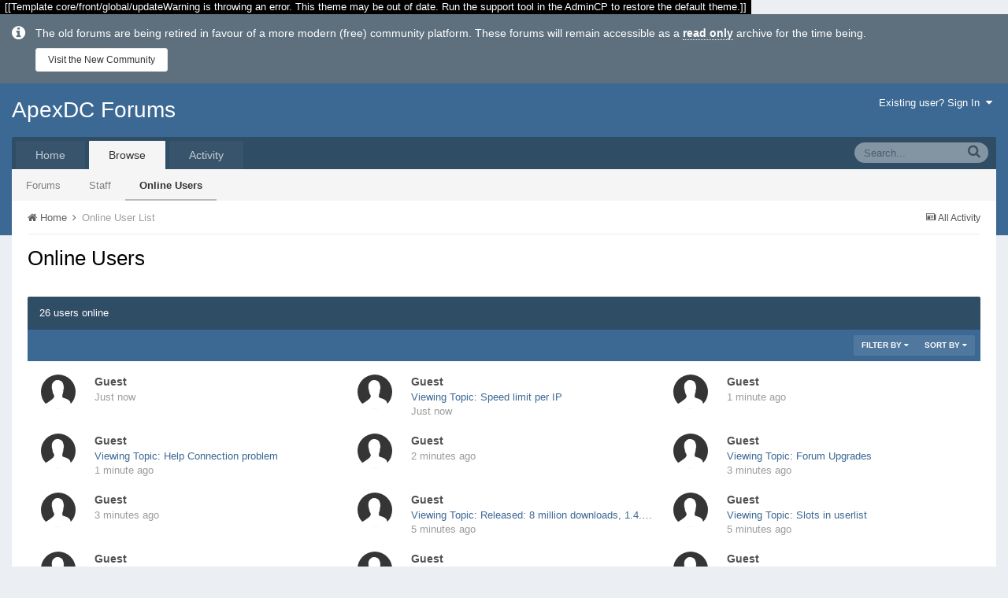

--- FILE ---
content_type: text/html;charset=UTF-8
request_url: https://forums.apexdc.net/online/
body_size: 6887
content:
<!DOCTYPE html>
<html lang="en-US" dir="ltr">
	<head>
        
<!-- Google Analytics -->
<script async src="https://www.googletagmanager.com/gtag/js?id=UA-132357482-3"></script>
<script>
  window.dataLayer = window.dataLayer || [];
  function gtag(){dataLayer.push(arguments);}
  gtag('js', new Date());

  gtag('config', 'UA-132357482-3');
</script>

		<title>Online Users - ApexDC Forums</title>
		<!--[if lt IE 9]>
			<link rel="stylesheet" type="text/css" href="https://forums.apexdc.net/uploads/css_built_1/5e61784858ad3c11f00b5706d12afe52_ie8.css.57dbe34968bee36c9b10b36f6eff545e.css">
		    <script src="//forums.apexdc.net/applications/core/interface/html5shiv/html5shiv.js"></script>
		<![endif]-->
		
<meta charset="utf-8">

	<meta name="viewport" content="width=device-width, initial-scale=1">



	
		
			<meta property="og:site_name" content="ApexDC Forums">
		
	

	
		
			<meta property="og:locale" content="en_US">
		
	

<meta name="theme-color" content="#3c6994">



		

	<link rel='stylesheet' href='https://forums.apexdc.net/uploads/css_built_1/341e4a57816af3ba440d891ca87450ff_framework.css.d2d919dab804413f78e1582f780e1959.css?v=711037291e' media='all'>

	<link rel='stylesheet' href='https://forums.apexdc.net/uploads/css_built_1/05e81b71abe4f22d6eb8d1a929494829_responsive.css.3ff096ca2c7b9a32bbcf2b06c34d20c2.css?v=711037291e' media='all'>

	<link rel='stylesheet' href='https://forums.apexdc.net/uploads/css_built_1/90eb5adf50a8c640f633d47fd7eb1778_core.css.7d29f3cc756c4d131eeb14c3cbc04254.css?v=711037291e' media='all'>

	<link rel='stylesheet' href='https://forums.apexdc.net/uploads/css_built_1/5a0da001ccc2200dc5625c3f3934497d_core_responsive.css.c7fb8224a53e2e49c7ebb28f2a9dc5d2.css?v=711037291e' media='all'>




<link rel='stylesheet' href='https://forums.apexdc.net/uploads/css_built_1/258adbb6e4f3e83cd3b355f84e3fa002_custom.css.811318e06bafc08cf5a433bd4694b5a7.css?v=711037291e' media='all'>



		
		

        
<!-- Google AdSense -->
<script async src="//pagead2.googlesyndication.com/pagead/js/adsbygoogle.js"></script>
<script>
  (adsbygoogle = window.adsbygoogle || []).push({
    google_ad_client: "ca-pub-7517885502765024",
    enable_page_level_ads: true
  });
</script>

	</head>
	<body class='ipsApp ipsApp_front ipsJS_none ipsClearfix' data-controller='core.front.core.app' data-message="" data-pageApp='core' data-pageLocation='front' data-pageModule='online' data-pageController='online' itemscope itemtype="http://schema.org/WebSite">
		<meta itemprop="url" content="https://forums.apexdc.net/">
		<a href='#elContent' class='ipsHide' title='Go to main content on this page' accesskey='m'>Jump to content</a>
		
		<div id='ipsLayout_header' class='ipsClearfix'>
			<span style='background:black;color:white;padding:6px;'>[[Template core/front/global/updateWarning is throwing an error. This theme may be out of date. Run the support tool in the AdminCP to restore the default theme.]]</span>
          	
<div id="elArchiveNotice" class="ipsMessage ipsMessage_info">
    The old forums are being retired in favour of a more modern (free) community platform.
  These forums will remain accessible as a <strong><a href="https://community.apexdc.net/discussion/5/server-updates-and-new-community-platform">read only</a></strong> archive for the time being.
    <ul class="ipsList_inline">
      <li>
        <a href="https://community.apexdc.net/" class="ipsButton ipsButton_verySmall ipsButton_veryLight">Visit the New Community</a>
      </li>
    </ul>
</div>
			


			
<ul id='elMobileNav' class='ipsList_inline ipsResponsive_hideDesktop ipsResponsive_block' data-controller='core.front.core.mobileNav'>
	
		
			<li id='elMobileBreadcrumb'>
				<a href='https://forums.apexdc.net/'>
					<span>Home</span>
				</a>
			</li>
		
	
	
	
	<li >
		<a data-action="defaultStream" class='ipsType_light'  href='https://forums.apexdc.net/discover/'><i class='icon-newspaper'></i></a>
	</li>

	
		<li class='ipsJS_show'>
			<a href='https://forums.apexdc.net/search/' data-action="mobileSearch"><i class='fa fa-search'></i></a>
		</li>
	
	<li data-ipsDrawer data-ipsDrawer-drawerElem='#elMobileDrawer'>
		<a href='#'>
			
			
			
			
			<i class='fa fa-navicon'></i>
		</a>
	</li>
</ul>
			<header>
				<div class='ipsLayout_container'>
					

<a href='https://forums.apexdc.net/' id='elSiteTitle' accesskey='1'>ApexDC Forums</a>

					

	<ul id='elUserNav' class='ipsList_inline cSignedOut ipsClearfix ipsResponsive_hidePhone ipsResponsive_block'>
		<li id='elSignInLink'>
			<a href='https://forums.apexdc.net/login/' data-ipsMenu-closeOnClick="false" data-ipsMenu id='elUserSignIn'>
				Existing user? Sign In &nbsp;<i class='fa fa-caret-down'></i>
			</a>
			
<div id='elUserSignIn_menu' class='ipsMenu ipsMenu_auto ipsHide'>
	<div data-role="loginForm">
		
		
			
				
<form accept-charset='utf-8' class="ipsPad ipsForm ipsForm_vertical" method='post' action='https://forums.apexdc.net/login/' data-ipsValidation novalidate>
	<input type="hidden" name="login__standard_submitted" value="1">
	
		<input type="hidden" name="csrfKey" value="7ec513ecf6b8fd92d99b2bf54fb51c90">
	
	<h4 class="ipsType_sectionHead">Sign In</h4>
	<br><br>
	<ul class='ipsList_reset'>
		
			
				
					<li class="ipsFieldRow ipsFieldRow_noLabel ipsFieldRow_fullWidth">
						<input type="text" required placeholder="Display Name" name='auth' id='auth'>
					</li>
				
			
				
					<li class="ipsFieldRow ipsFieldRow_noLabel ipsFieldRow_fullWidth">
						<input type="password" required placeholder="Password" name='password' id='password'>
					</li>
				
			
				
					
<li class='ipsFieldRow ipsFieldRow_checkbox ipsClearfix ' id="1a67f256cbdb182458912cf5f381f7c9">
	
		
		
<input type="hidden" name="remember_me" value="0">
<span class='ipsCustomInput'>
	<input
		type='checkbox'
		role='checkbox'
		name='remember_me_checkbox'
		value='1'
		id="check_1a67f256cbdb182458912cf5f381f7c9"
		checked aria-checked='true'
		
		
		
		
		
		
	>
	
	<span></span>
</span>


		
		<div class='ipsFieldRow_content'>
			<label class='ipsFieldRow_label' for='check_1a67f256cbdb182458912cf5f381f7c9'>Remember me </label>
			


<span class='ipsFieldRow_desc'>
	Not recommended on shared computers
</span>
			
			
		</div>
	
</li>
				
			
		
		<li class="ipsFieldRow ipsFieldRow_fullWidth">
			<br>
			<button type="submit" class="ipsButton ipsButton_primary ipsButton_small" id="elSignIn_submit">Sign In</button>
			<br>
			<p class="ipsType_right ipsType_small">
				<a href='https://forums.apexdc.net/lostpassword/' data-ipsDialog data-ipsDialog-title='Forgot your password?'>Forgot your password?</a>
			</p>
		</li>
	</ul>
</form>
			
		
		
	</div>
</div>
		</li>
		
	</ul>

				</div>
			</header>
			

	<nav class='ipsLayout_container' data-controller='core.front.core.navBar'>
		<div class='ipsNavBar_primary  ipsClearfix'>
			
				<div id='elSearch' class='ipsPos_right' data-controller='core.front.core.quickSearch' itemprop="potentialAction" itemscope itemtype="http://schema.org/SearchAction" data-default="all">
					<form accept-charset='utf-8' action='https://forums.apexdc.net/search/' method='get'>
						<meta itemprop="target" content="https://forums.apexdc.net/search/?q={q}">
						<input type="hidden" name="type" value="all" data-role="searchFilter">
						<a href='#' id='elSearchFilter' data-ipsMenu data-ipsMenu-selectable='radio' data-ipsMenu-appendTo='#elSearch' class="ipsHide">
							<span data-role='searchingIn'>
								All Content
							</span>
							<i class='fa fa-caret-down'></i>
						</a>
						<ul id='elSearchFilter_menu' class='ipsMenu ipsMenu_selectable ipsMenu_narrow ipsHide'>
							<li class='ipsMenu_item ipsMenu_itemChecked' data-ipsMenuValue='all'>
								<a href='https://forums.apexdc.net/?app=core&amp;module=search&amp;controller=search&amp;csrfKey=7ec513ecf6b8fd92d99b2bf54fb51c90' title='All Content'>All Content</a>
							</li>
							<li class='ipsMenu_sep'><hr></li>
							
							<li data-role='globalSearchMenuOptions'></li>
							<li class='ipsMenu_item ipsMenu_itemNonSelect'>
								<a href='https://forums.apexdc.net/search/' accesskey='4'><i class='fa fa-cog'></i> Advanced Search</a>
							</li>
						</ul>
						<input type='search' id='elSearchField' placeholder='Search...' name='q' itemprop="query-input">
						<button type='submit'><i class='fa fa-search'></i></button>
					</form>
				</div>
			
			<ul data-role="primaryNavBar" class='ipsResponsive_showDesktop ipsResponsive_block'>
				

	
		
		
		<li  id='elNavSecondary_13' data-role="navBarItem" data-navApp="core" data-navExt="CustomItem">
			
			
				<a href="https://www.apexdc.net/"  data-navItem-id="13" >
					Home
				</a>
			
			
		</li>
	

	
		
		
			
		
		<li class='ipsNavBar_active' data-active id='elNavSecondary_1' data-role="navBarItem" data-navApp="core" data-navExt="CustomItem">
			
			
				<a href="https://forums.apexdc.net/"  data-navItem-id="1" data-navDefault>
					Browse
				</a>
			
			
				<ul class='ipsNavBar_secondary ' data-role='secondaryNavBar'>
					

	
		
		
		<li  id='elNavSecondary_8' data-role="navBarItem" data-navApp="forums" data-navExt="Forums">
			
			
				<a href="https://forums.apexdc.net/"  data-navItem-id="8" >
					Forums
				</a>
			
			
		</li>
	

	

	
		
		
		<li  id='elNavSecondary_11' data-role="navBarItem" data-navApp="core" data-navExt="StaffDirectory">
			
			
				<a href="https://forums.apexdc.net/staff/"  data-navItem-id="11" >
					Staff
				</a>
			
			
		</li>
	

	
		
		
			
		
		<li class='ipsNavBar_active' data-active id='elNavSecondary_12' data-role="navBarItem" data-navApp="core" data-navExt="OnlineUsers">
			
			
				<a href="https://forums.apexdc.net/online/"  data-navItem-id="12" data-navDefault>
					Online Users
				</a>
			
			
		</li>
	

					<li class='ipsHide' id='elNavigationMore_1' data-role='navMore'>
						<a href='#' data-ipsMenu data-ipsMenu-appendTo='#elNavigationMore_1' id='elNavigationMore_1_dropdown'>More <i class='fa fa-caret-down'></i></a>
						<ul class='ipsHide ipsMenu ipsMenu_auto' id='elNavigationMore_1_dropdown_menu' data-role='moreDropdown'></ul>
					</li>
				</ul>
			
		</li>
	

	
		
		
		<li  id='elNavSecondary_2' data-role="navBarItem" data-navApp="core" data-navExt="CustomItem">
			
			
				<a href="https://forums.apexdc.net/discover/"  data-navItem-id="2" >
					Activity
				</a>
			
			
				<ul class='ipsNavBar_secondary ipsHide' data-role='secondaryNavBar'>
					

	
		
		
		<li  id='elNavSecondary_3' data-role="navBarItem" data-navApp="core" data-navExt="AllActivity">
			
			
				<a href="https://forums.apexdc.net/discover/"  data-navItem-id="3" >
					All Activity
				</a>
			
			
		</li>
	

	

	

	

	
		
		
		<li  id='elNavSecondary_7' data-role="navBarItem" data-navApp="core" data-navExt="Search">
			
			
				<a href="https://forums.apexdc.net/search/"  data-navItem-id="7" >
					Search
				</a>
			
			
		</li>
	

					<li class='ipsHide' id='elNavigationMore_2' data-role='navMore'>
						<a href='#' data-ipsMenu data-ipsMenu-appendTo='#elNavigationMore_2' id='elNavigationMore_2_dropdown'>More <i class='fa fa-caret-down'></i></a>
						<ul class='ipsHide ipsMenu ipsMenu_auto' id='elNavigationMore_2_dropdown_menu' data-role='moreDropdown'></ul>
					</li>
				</ul>
			
		</li>
	

				<li class='ipsHide' id='elNavigationMore' data-role='navMore'>
					<a href='#' data-ipsMenu data-ipsMenu-appendTo='#elNavigationMore' id='elNavigationMore_dropdown'>More</a>
					<ul class='ipsNavBar_secondary ipsHide' data-role='secondaryNavBar'>
						<li class='ipsHide' id='elNavigationMore_more' data-role='navMore'>
							<a href='#' data-ipsMenu data-ipsMenu-appendTo='#elNavigationMore_more' id='elNavigationMore_more_dropdown'>More <i class='fa fa-caret-down'></i></a>
							<ul class='ipsHide ipsMenu ipsMenu_auto' id='elNavigationMore_more_dropdown_menu' data-role='moreDropdown'></ul>
						</li>
					</ul>
				</li>
			</ul>
		</div>
	</nav>

		</div>
		<main role='main' id='ipsLayout_body' class='ipsLayout_container'>
			<div id='ipsLayout_contentArea'>
				<div id='ipsLayout_contentWrapper'>
					
<nav class='ipsBreadcrumb ipsBreadcrumb_top ipsFaded_withHover'>
	

	<ul class='ipsList_inline ipsPos_right'>
		
		<li>
			<a data-action="defaultStream" class='ipsType_light '  href='https://forums.apexdc.net/discover/'><i class='icon-newspaper'></i> <span>All Activity</span></a>
		</li>
		
	</ul>

	<ul  itemscope itemtype="http://schema.org/BreadcrumbList">
		<li  itemprop="itemListElement" itemscope itemtype="http://schema.org/ListItem">
			<a href='https://forums.apexdc.net/' itemprop="url">
				<span itemprop="name"><i class='fa fa-home'></i> Home <i class='fa fa-angle-right'></i></span>
			</a>
		</li>
		
		
			<li  itemprop="itemListElement" itemscope itemtype="http://schema.org/ListItem">
				
					<a href='https://forums.apexdc.net/online/' itemprop="url">
						<span itemprop="name">Online User List </span>
					</a>
				
			</li>
			
		
	</ul>
</nav>
					
					<div id='ipsLayout_mainArea'>
						<a id='elContent'></a>
						
						
						


						


<div class='ipsPageHeader ipsClearfix ipsSpacer_bottom'>
	<h1 class='ipsType_pageTitle'>Online Users</h1>
	
</div>
<br>
<div class='ipsBox'>
	<h2 class='ipsType_sectionTitle ipsType_reset ipsType_medium'>26 users online</h2>
	
<div data-baseurl='https://forums.apexdc.net/online/?page=1' data-resort='listResort' data-controller='core.global.core.table'>
	<div class="ipsButtonBar ipsPad_half ipsClearfix ipsClear">
		<ul class="ipsButtonRow ipsPos_right ipsClearfix">
			<li>
				<a href="#elSortByMenu_menu" id="elSortByMenu" data-role="sortButton" data-ipsMenu data-ipsMenu-activeClass="ipsButtonRow_active" data-ipsMenu-selectable="radio">Sort By <i class="fa fa-caret-down"></i></a>
				<ul class="ipsMenu ipsMenu_auto ipsMenu_withStem ipsMenu_selectable ipsHide" id="elSortByMenu_menu">
					<li class="ipsMenu_item ipsMenu_itemChecked" data-ipsMenuValue="running_time"><a href="https://forums.apexdc.net/online/?page=1&amp;sortby=running_time&amp;sortdirection=desc">Last Active</a></li>
					<li class="ipsMenu_item " data-ipsMenuValue="member_name"><a href="https://forums.apexdc.net/online/?page=1&amp;sortby=member_name&amp;sortdirection=asc">Display Name</a></li>
				</ul>
			</li>

			
				<li>
					<a href="#elFilterByMenu_5aa259af9c7cc2152c2e7571ac688647_menu" data-role="tableFilterMenu" id="elFilterByMenu_5aa259af9c7cc2152c2e7571ac688647" data-ipsMenu data-ipsMenu-activeClass="ipsButtonRow_active" data-ipsMenu-selectable="radio">Filter By <i class="fa fa-caret-down"></i></a>
					<ul class='ipsMenu ipsMenu_auto ipsMenu_withStem ipsMenu_selectable ipsHide' id='elFilterByMenu_5aa259af9c7cc2152c2e7571ac688647_menu'>
						<li data-action="tableFilter" data-ipsMenuValue='' class='ipsMenu_item ipsMenu_itemChecked'>
							<a href='https://forums.apexdc.net/online/?page=1&amp;sortby=running_time&amp;sortdirection=desc&amp;filter=' class='ipsButtonRow_active'>All</a>
						</li>
						
							<li data-action="tableFilter" data-ipsMenuValue='filter_loggedin' class='ipsMenu_item '>
								<a href='https://forums.apexdc.net/online/?page=1&amp;filter=filter_loggedin&amp;sortby=running_time&amp;sortdirection=desc'>Logged In</a>
							</li>
						
							<li data-action="tableFilter" data-ipsMenuValue='group_5' class='ipsMenu_item '>
								<a href='https://forums.apexdc.net/online/?page=1&amp;filter=group_5&amp;sortby=running_time&amp;sortdirection=desc'>Banned</a>
							</li>
						
							<li data-action="tableFilter" data-ipsMenuValue='group_16' class='ipsMenu_item '>
								<a href='https://forums.apexdc.net/online/?page=1&amp;filter=group_16&amp;sortby=running_time&amp;sortdirection=desc'>Developer</a>
							</li>
						
							<li data-action="tableFilter" data-ipsMenuValue='group_2' class='ipsMenu_item '>
								<a href='https://forums.apexdc.net/online/?page=1&amp;filter=group_2&amp;sortby=running_time&amp;sortdirection=desc'>Guest</a>
							</li>
						
							<li data-action="tableFilter" data-ipsMenuValue='group_4' class='ipsMenu_item '>
								<a href='https://forums.apexdc.net/online/?page=1&amp;filter=group_4&amp;sortby=running_time&amp;sortdirection=desc'>Management</a>
							</li>
						
							<li data-action="tableFilter" data-ipsMenuValue='group_3' class='ipsMenu_item '>
								<a href='https://forums.apexdc.net/online/?page=1&amp;filter=group_3&amp;sortby=running_time&amp;sortdirection=desc'>Member</a>
							</li>
						
							<li data-action="tableFilter" data-ipsMenuValue='group_10' class='ipsMenu_item '>
								<a href='https://forums.apexdc.net/online/?page=1&amp;filter=group_10&amp;sortby=running_time&amp;sortdirection=desc'>Subscriber</a>
							</li>
						
							<li data-action="tableFilter" data-ipsMenuValue='group_12' class='ipsMenu_item '>
								<a href='https://forums.apexdc.net/online/?page=1&amp;filter=group_12&amp;sortby=running_time&amp;sortdirection=desc'>Support</a>
							</li>
						
							<li data-action="tableFilter" data-ipsMenuValue='group_7' class='ipsMenu_item '>
								<a href='https://forums.apexdc.net/online/?page=1&amp;filter=group_7&amp;sortby=running_time&amp;sortdirection=desc'>Tester</a>
							</li>
						
							<li data-action="tableFilter" data-ipsMenuValue='group_15' class='ipsMenu_item '>
								<a href='https://forums.apexdc.net/online/?page=1&amp;filter=group_15&amp;sortby=running_time&amp;sortdirection=desc'>Translator</a>
							</li>
						
							<li data-action="tableFilter" data-ipsMenuValue='group_1' class='ipsMenu_item '>
								<a href='https://forums.apexdc.net/online/?page=1&amp;filter=group_1&amp;sortby=running_time&amp;sortdirection=desc'>Validating</a>
							</li>
						
					</ul>
				</li>
			
		</ul>
		
	</div>

	<ol class='ipsList_reset ipsPad ipsGrid ipsGrid_collapsePhone ipsClear' data-ipsGrid data-role='tableRows'>
		

	
		<li class='ipsGrid_span4 ipsPhotoPanel ipsPhotoPanel_small ipsClearfix cOnlineUser '>
			

	<span class='ipsUserPhoto ipsUserPhoto_mini '>
		<img src='https://forums.apexdc.net/uploads/set_resources_1/84c1e40ea0e759e3f1505eb1788ddf3c_default_photo.png' alt='Guest' itemprop="image">
	</span>

			<div>
				<div class='ipsContained'>
					<h3 class='ipsType_reset ipsType_normal'>
						
						Guest
					</h3>
					<p class='ipsType_reset ipsTruncate ipsTruncate_line ipsType_break'></p>
					<p class='ipsType_reset ipsTruncate ipsTruncate_line ipsType_light'>
						Just now
						
					</p>
				</div>
			</div>
		</li>
	
		<li class='ipsGrid_span4 ipsPhotoPanel ipsPhotoPanel_small ipsClearfix cOnlineUser '>
			

	<span class='ipsUserPhoto ipsUserPhoto_mini '>
		<img src='https://forums.apexdc.net/uploads/set_resources_1/84c1e40ea0e759e3f1505eb1788ddf3c_default_photo.png' alt='Guest' itemprop="image">
	</span>

			<div>
				<div class='ipsContained'>
					<h3 class='ipsType_reset ipsType_normal'>
						
						Guest
					</h3>
					<p class='ipsType_reset ipsTruncate ipsTruncate_line ipsType_break'><a href='https://forums.apexdc.net/topic/583-speed-limit-per-ip/'>Viewing Topic: Speed limit per IP</a></p>
					<p class='ipsType_reset ipsTruncate ipsTruncate_line ipsType_light'>
						Just now
						
					</p>
				</div>
			</div>
		</li>
	
		<li class='ipsGrid_span4 ipsPhotoPanel ipsPhotoPanel_small ipsClearfix cOnlineUser '>
			

	<span class='ipsUserPhoto ipsUserPhoto_mini '>
		<img src='https://forums.apexdc.net/uploads/set_resources_1/84c1e40ea0e759e3f1505eb1788ddf3c_default_photo.png' alt='Guest' itemprop="image">
	</span>

			<div>
				<div class='ipsContained'>
					<h3 class='ipsType_reset ipsType_normal'>
						
						Guest
					</h3>
					<p class='ipsType_reset ipsTruncate ipsTruncate_line ipsType_break'></p>
					<p class='ipsType_reset ipsTruncate ipsTruncate_line ipsType_light'>
						1 minute ago
						
					</p>
				</div>
			</div>
		</li>
	
		<li class='ipsGrid_span4 ipsPhotoPanel ipsPhotoPanel_small ipsClearfix cOnlineUser '>
			

	<span class='ipsUserPhoto ipsUserPhoto_mini '>
		<img src='https://forums.apexdc.net/uploads/set_resources_1/84c1e40ea0e759e3f1505eb1788ddf3c_default_photo.png' alt='Guest' itemprop="image">
	</span>

			<div>
				<div class='ipsContained'>
					<h3 class='ipsType_reset ipsType_normal'>
						
						Guest
					</h3>
					<p class='ipsType_reset ipsTruncate ipsTruncate_line ipsType_break'><a href='https://forums.apexdc.net/topic/3987-help-connection-problem/'>Viewing Topic: Help Connection problem</a></p>
					<p class='ipsType_reset ipsTruncate ipsTruncate_line ipsType_light'>
						1 minute ago
						
					</p>
				</div>
			</div>
		</li>
	
		<li class='ipsGrid_span4 ipsPhotoPanel ipsPhotoPanel_small ipsClearfix cOnlineUser '>
			

	<span class='ipsUserPhoto ipsUserPhoto_mini '>
		<img src='https://forums.apexdc.net/uploads/set_resources_1/84c1e40ea0e759e3f1505eb1788ddf3c_default_photo.png' alt='Guest' itemprop="image">
	</span>

			<div>
				<div class='ipsContained'>
					<h3 class='ipsType_reset ipsType_normal'>
						
						Guest
					</h3>
					<p class='ipsType_reset ipsTruncate ipsTruncate_line ipsType_break'></p>
					<p class='ipsType_reset ipsTruncate ipsTruncate_line ipsType_light'>
						2 minutes ago
						
					</p>
				</div>
			</div>
		</li>
	
		<li class='ipsGrid_span4 ipsPhotoPanel ipsPhotoPanel_small ipsClearfix cOnlineUser '>
			

	<span class='ipsUserPhoto ipsUserPhoto_mini '>
		<img src='https://forums.apexdc.net/uploads/set_resources_1/84c1e40ea0e759e3f1505eb1788ddf3c_default_photo.png' alt='Guest' itemprop="image">
	</span>

			<div>
				<div class='ipsContained'>
					<h3 class='ipsType_reset ipsType_normal'>
						
						Guest
					</h3>
					<p class='ipsType_reset ipsTruncate ipsTruncate_line ipsType_break'><a href='https://forums.apexdc.net/topic/195-forum-upgrades/'>Viewing Topic: Forum Upgrades</a></p>
					<p class='ipsType_reset ipsTruncate ipsTruncate_line ipsType_light'>
						3 minutes ago
						
					</p>
				</div>
			</div>
		</li>
	
		<li class='ipsGrid_span4 ipsPhotoPanel ipsPhotoPanel_small ipsClearfix cOnlineUser '>
			

	<span class='ipsUserPhoto ipsUserPhoto_mini '>
		<img src='https://forums.apexdc.net/uploads/set_resources_1/84c1e40ea0e759e3f1505eb1788ddf3c_default_photo.png' alt='Guest' itemprop="image">
	</span>

			<div>
				<div class='ipsContained'>
					<h3 class='ipsType_reset ipsType_normal'>
						
						Guest
					</h3>
					<p class='ipsType_reset ipsTruncate ipsTruncate_line ipsType_break'></p>
					<p class='ipsType_reset ipsTruncate ipsTruncate_line ipsType_light'>
						3 minutes ago
						
					</p>
				</div>
			</div>
		</li>
	
		<li class='ipsGrid_span4 ipsPhotoPanel ipsPhotoPanel_small ipsClearfix cOnlineUser '>
			

	<span class='ipsUserPhoto ipsUserPhoto_mini '>
		<img src='https://forums.apexdc.net/uploads/set_resources_1/84c1e40ea0e759e3f1505eb1788ddf3c_default_photo.png' alt='Guest' itemprop="image">
	</span>

			<div>
				<div class='ipsContained'>
					<h3 class='ipsType_reset ipsType_normal'>
						
						Guest
					</h3>
					<p class='ipsType_reset ipsTruncate ipsTruncate_line ipsType_break'><a href='https://forums.apexdc.net/topic/4219-released-8-million-downloads-143-is-here/'>Viewing Topic: Released: 8 million downloads, 1.4.3 is here</a></p>
					<p class='ipsType_reset ipsTruncate ipsTruncate_line ipsType_light'>
						5 minutes ago
						
					</p>
				</div>
			</div>
		</li>
	
		<li class='ipsGrid_span4 ipsPhotoPanel ipsPhotoPanel_small ipsClearfix cOnlineUser '>
			

	<span class='ipsUserPhoto ipsUserPhoto_mini '>
		<img src='https://forums.apexdc.net/uploads/set_resources_1/84c1e40ea0e759e3f1505eb1788ddf3c_default_photo.png' alt='Guest' itemprop="image">
	</span>

			<div>
				<div class='ipsContained'>
					<h3 class='ipsType_reset ipsType_normal'>
						
						Guest
					</h3>
					<p class='ipsType_reset ipsTruncate ipsTruncate_line ipsType_break'><a href='https://forums.apexdc.net/topic/155-slots-in-userlist/'>Viewing Topic: Slots in userlist</a></p>
					<p class='ipsType_reset ipsTruncate ipsTruncate_line ipsType_light'>
						5 minutes ago
						
					</p>
				</div>
			</div>
		</li>
	
		<li class='ipsGrid_span4 ipsPhotoPanel ipsPhotoPanel_small ipsClearfix cOnlineUser '>
			

	<span class='ipsUserPhoto ipsUserPhoto_mini '>
		<img src='https://forums.apexdc.net/uploads/set_resources_1/84c1e40ea0e759e3f1505eb1788ddf3c_default_photo.png' alt='Guest' itemprop="image">
	</span>

			<div>
				<div class='ipsContained'>
					<h3 class='ipsType_reset ipsType_normal'>
						
						Guest
					</h3>
					<p class='ipsType_reset ipsTruncate ipsTruncate_line ipsType_break'></p>
					<p class='ipsType_reset ipsTruncate ipsTruncate_line ipsType_light'>
						5 minutes ago
						
					</p>
				</div>
			</div>
		</li>
	
		<li class='ipsGrid_span4 ipsPhotoPanel ipsPhotoPanel_small ipsClearfix cOnlineUser '>
			

	<span class='ipsUserPhoto ipsUserPhoto_mini '>
		<img src='https://forums.apexdc.net/uploads/set_resources_1/84c1e40ea0e759e3f1505eb1788ddf3c_default_photo.png' alt='Guest' itemprop="image">
	</span>

			<div>
				<div class='ipsContained'>
					<h3 class='ipsType_reset ipsType_normal'>
						
						Guest
					</h3>
					<p class='ipsType_reset ipsTruncate ipsTruncate_line ipsType_break'><a href='https://forums.apexdc.net/topic/3566-wont-take-update/'>Viewing Topic: Won't Take Update</a></p>
					<p class='ipsType_reset ipsTruncate ipsTruncate_line ipsType_light'>
						6 minutes ago
						
					</p>
				</div>
			</div>
		</li>
	
		<li class='ipsGrid_span4 ipsPhotoPanel ipsPhotoPanel_small ipsClearfix cOnlineUser '>
			

	<span class='ipsUserPhoto ipsUserPhoto_mini '>
		<img src='https://forums.apexdc.net/uploads/set_resources_1/84c1e40ea0e759e3f1505eb1788ddf3c_default_photo.png' alt='Guest' itemprop="image">
	</span>

			<div>
				<div class='ipsContained'>
					<h3 class='ipsType_reset ipsType_normal'>
						
						Guest
					</h3>
					<p class='ipsType_reset ipsTruncate ipsTruncate_line ipsType_break'></p>
					<p class='ipsType_reset ipsTruncate ipsTruncate_line ipsType_light'>
						7 minutes ago
						
					</p>
				</div>
			</div>
		</li>
	
		<li class='ipsGrid_span4 ipsPhotoPanel ipsPhotoPanel_small ipsClearfix cOnlineUser '>
			

	<span class='ipsUserPhoto ipsUserPhoto_mini '>
		<img src='https://forums.apexdc.net/uploads/set_resources_1/84c1e40ea0e759e3f1505eb1788ddf3c_default_photo.png' alt='Guest' itemprop="image">
	</span>

			<div>
				<div class='ipsContained'>
					<h3 class='ipsType_reset ipsType_normal'>
						
						Guest
					</h3>
					<p class='ipsType_reset ipsTruncate ipsTruncate_line ipsType_break'><a href='https://forums.apexdc.net/topic/1413-can-someone-explain-the-limits-settings/'>Viewing Topic: Can someone explain the LIMITS settings?</a></p>
					<p class='ipsType_reset ipsTruncate ipsTruncate_line ipsType_light'>
						8 minutes ago
						
					</p>
				</div>
			</div>
		</li>
	
		<li class='ipsGrid_span4 ipsPhotoPanel ipsPhotoPanel_small ipsClearfix cOnlineUser '>
			

	<span class='ipsUserPhoto ipsUserPhoto_mini '>
		<img src='https://forums.apexdc.net/uploads/set_resources_1/84c1e40ea0e759e3f1505eb1788ddf3c_default_photo.png' alt='Guest' itemprop="image">
	</span>

			<div>
				<div class='ipsContained'>
					<h3 class='ipsType_reset ipsType_normal'>
						
						Guest
					</h3>
					<p class='ipsType_reset ipsTruncate ipsTruncate_line ipsType_break'><a href='https://forums.apexdc.net/topic/3482-crylic-text-is-shown-as/'>Viewing Topic: Crylic text is shown as "</a></p>
					<p class='ipsType_reset ipsTruncate ipsTruncate_line ipsType_light'>
						8 minutes ago
						
					</p>
				</div>
			</div>
		</li>
	
		<li class='ipsGrid_span4 ipsPhotoPanel ipsPhotoPanel_small ipsClearfix cOnlineUser '>
			

	<span class='ipsUserPhoto ipsUserPhoto_mini '>
		<img src='https://forums.apexdc.net/uploads/set_resources_1/84c1e40ea0e759e3f1505eb1788ddf3c_default_photo.png' alt='Guest' itemprop="image">
	</span>

			<div>
				<div class='ipsContained'>
					<h3 class='ipsType_reset ipsType_normal'>
						
						Guest
					</h3>
					<p class='ipsType_reset ipsTruncate ipsTruncate_line ipsType_break'></p>
					<p class='ipsType_reset ipsTruncate ipsTruncate_line ipsType_light'>
						8 minutes ago
						
					</p>
				</div>
			</div>
		</li>
	
		<li class='ipsGrid_span4 ipsPhotoPanel ipsPhotoPanel_small ipsClearfix cOnlineUser '>
			

	<span class='ipsUserPhoto ipsUserPhoto_mini '>
		<img src='https://forums.apexdc.net/uploads/set_resources_1/84c1e40ea0e759e3f1505eb1788ddf3c_default_photo.png' alt='Guest' itemprop="image">
	</span>

			<div>
				<div class='ipsContained'>
					<h3 class='ipsType_reset ipsType_normal'>
						
						Guest
					</h3>
					<p class='ipsType_reset ipsTruncate ipsTruncate_line ipsType_break'></p>
					<p class='ipsType_reset ipsTruncate ipsTruncate_line ipsType_light'>
						10 minutes ago
						
					</p>
				</div>
			</div>
		</li>
	
		<li class='ipsGrid_span4 ipsPhotoPanel ipsPhotoPanel_small ipsClearfix cOnlineUser '>
			

	<span class='ipsUserPhoto ipsUserPhoto_mini '>
		<img src='https://forums.apexdc.net/uploads/set_resources_1/84c1e40ea0e759e3f1505eb1788ddf3c_default_photo.png' alt='Guest' itemprop="image">
	</span>

			<div>
				<div class='ipsContained'>
					<h3 class='ipsType_reset ipsType_normal'>
						
						Guest
					</h3>
					<p class='ipsType_reset ipsTruncate ipsTruncate_line ipsType_break'><a href='https://forums.apexdc.net/topic/1274-share-hiding/'>Viewing Topic: Share Hiding</a></p>
					<p class='ipsType_reset ipsTruncate ipsTruncate_line ipsType_light'>
						10 minutes ago
						
					</p>
				</div>
			</div>
		</li>
	
		<li class='ipsGrid_span4 ipsPhotoPanel ipsPhotoPanel_small ipsClearfix cOnlineUser '>
			

	<span class='ipsUserPhoto ipsUserPhoto_mini '>
		<img src='https://forums.apexdc.net/uploads/set_resources_1/84c1e40ea0e759e3f1505eb1788ddf3c_default_photo.png' alt='Guest' itemprop="image">
	</span>

			<div>
				<div class='ipsContained'>
					<h3 class='ipsType_reset ipsType_normal'>
						
						Guest
					</h3>
					<p class='ipsType_reset ipsTruncate ipsTruncate_line ipsType_break'></p>
					<p class='ipsType_reset ipsTruncate ipsTruncate_line ipsType_light'>
						12 minutes ago
						
					</p>
				</div>
			</div>
		</li>
	
		<li class='ipsGrid_span4 ipsPhotoPanel ipsPhotoPanel_small ipsClearfix cOnlineUser '>
			

	<span class='ipsUserPhoto ipsUserPhoto_mini '>
		<img src='https://forums.apexdc.net/uploads/set_resources_1/84c1e40ea0e759e3f1505eb1788ddf3c_default_photo.png' alt='Guest' itemprop="image">
	</span>

			<div>
				<div class='ipsContained'>
					<h3 class='ipsType_reset ipsType_normal'>
						
						Guest
					</h3>
					<p class='ipsType_reset ipsTruncate ipsTruncate_line ipsType_break'></p>
					<p class='ipsType_reset ipsTruncate ipsTruncate_line ipsType_light'>
						12 minutes ago
						
					</p>
				</div>
			</div>
		</li>
	
		<li class='ipsGrid_span4 ipsPhotoPanel ipsPhotoPanel_small ipsClearfix cOnlineUser '>
			

	<span class='ipsUserPhoto ipsUserPhoto_mini '>
		<img src='https://forums.apexdc.net/uploads/set_resources_1/84c1e40ea0e759e3f1505eb1788ddf3c_default_photo.png' alt='Guest' itemprop="image">
	</span>

			<div>
				<div class='ipsContained'>
					<h3 class='ipsType_reset ipsType_normal'>
						
						Guest
					</h3>
					<p class='ipsType_reset ipsTruncate ipsTruncate_line ipsType_break'><a href='https://forums.apexdc.net/login/'>Logging in</a></p>
					<p class='ipsType_reset ipsTruncate ipsTruncate_line ipsType_light'>
						15 minutes ago
						
					</p>
				</div>
			</div>
		</li>
	
		<li class='ipsGrid_span4 ipsPhotoPanel ipsPhotoPanel_small ipsClearfix cOnlineUser '>
			

	<span class='ipsUserPhoto ipsUserPhoto_mini '>
		<img src='https://forums.apexdc.net/uploads/set_resources_1/84c1e40ea0e759e3f1505eb1788ddf3c_default_photo.png' alt='Guest' itemprop="image">
	</span>

			<div>
				<div class='ipsContained'>
					<h3 class='ipsType_reset ipsType_normal'>
						
						Guest
					</h3>
					<p class='ipsType_reset ipsTruncate ipsTruncate_line ipsType_break'><a href='https://forums.apexdc.net/topic/114-autostart-uploads/'>Viewing Topic: autostart uploads</a></p>
					<p class='ipsType_reset ipsTruncate ipsTruncate_line ipsType_light'>
						17 minutes ago
						
					</p>
				</div>
			</div>
		</li>
	
		<li class='ipsGrid_span4 ipsPhotoPanel ipsPhotoPanel_small ipsClearfix cOnlineUser '>
			

	<span class='ipsUserPhoto ipsUserPhoto_mini '>
		<img src='https://forums.apexdc.net/uploads/set_resources_1/84c1e40ea0e759e3f1505eb1788ddf3c_default_photo.png' alt='Guest' itemprop="image">
	</span>

			<div>
				<div class='ipsContained'>
					<h3 class='ipsType_reset ipsType_normal'>
						
						Guest
					</h3>
					<p class='ipsType_reset ipsTruncate ipsTruncate_line ipsType_break'></p>
					<p class='ipsType_reset ipsTruncate ipsTruncate_line ipsType_light'>
						17 minutes ago
						
					</p>
				</div>
			</div>
		</li>
	
		<li class='ipsGrid_span4 ipsPhotoPanel ipsPhotoPanel_small ipsClearfix cOnlineUser '>
			

	<span class='ipsUserPhoto ipsUserPhoto_mini '>
		<img src='https://forums.apexdc.net/uploads/set_resources_1/84c1e40ea0e759e3f1505eb1788ddf3c_default_photo.png' alt='Guest' itemprop="image">
	</span>

			<div>
				<div class='ipsContained'>
					<h3 class='ipsType_reset ipsType_normal'>
						
						Guest
					</h3>
					<p class='ipsType_reset ipsTruncate ipsTruncate_line ipsType_break'></p>
					<p class='ipsType_reset ipsTruncate ipsTruncate_line ipsType_light'>
						19 minutes ago
						
					</p>
				</div>
			</div>
		</li>
	
		<li class='ipsGrid_span4 ipsPhotoPanel ipsPhotoPanel_small ipsClearfix cOnlineUser '>
			

	<span class='ipsUserPhoto ipsUserPhoto_mini '>
		<img src='https://forums.apexdc.net/uploads/set_resources_1/84c1e40ea0e759e3f1505eb1788ddf3c_default_photo.png' alt='Guest' itemprop="image">
	</span>

			<div>
				<div class='ipsContained'>
					<h3 class='ipsType_reset ipsType_normal'>
						
						Guest
					</h3>
					<p class='ipsType_reset ipsTruncate ipsTruncate_line ipsType_break'></p>
					<p class='ipsType_reset ipsTruncate ipsTruncate_line ipsType_light'>
						22 minutes ago
						
					</p>
				</div>
			</div>
		</li>
	
		<li class='ipsGrid_span4 ipsPhotoPanel ipsPhotoPanel_small ipsClearfix cOnlineUser '>
			

	<span class='ipsUserPhoto ipsUserPhoto_mini '>
		<img src='https://forums.apexdc.net/uploads/set_resources_1/84c1e40ea0e759e3f1505eb1788ddf3c_default_photo.png' alt='Guest' itemprop="image">
	</span>

			<div>
				<div class='ipsContained'>
					<h3 class='ipsType_reset ipsType_normal'>
						
						Guest
					</h3>
					<p class='ipsType_reset ipsTruncate ipsTruncate_line ipsType_break'><a href='https://forums.apexdc.net/topic/6-apexdc-official-support-hub-discussion/'>Viewing Topic: ApexDC++ Official Support Hub - Discussion</a></p>
					<p class='ipsType_reset ipsTruncate ipsTruncate_line ipsType_light'>
						22 minutes ago
						
					</p>
				</div>
			</div>
		</li>
	
		<li class='ipsGrid_span4 ipsPhotoPanel ipsPhotoPanel_small ipsClearfix cOnlineUser '>
			

	<span class='ipsUserPhoto ipsUserPhoto_mini '>
		<img src='https://forums.apexdc.net/uploads/set_resources_1/84c1e40ea0e759e3f1505eb1788ddf3c_default_photo.png' alt='Guest' itemprop="image">
	</span>

			<div>
				<div class='ipsContained'>
					<h3 class='ipsType_reset ipsType_normal'>
						
						Guest
					</h3>
					<p class='ipsType_reset ipsTruncate ipsTruncate_line ipsType_break'></p>
					<p class='ipsType_reset ipsTruncate ipsTruncate_line ipsType_light'>
						24 minutes ago
						
					</p>
				</div>
			</div>
		</li>
	

	</ol>

	
</div>
</div>
						


					</div>
					

					
<nav class='ipsBreadcrumb ipsBreadcrumb_bottom ipsFaded_withHover'>
	
		


	

	<ul class='ipsList_inline ipsPos_right'>
		
		<li>
			<a data-action="defaultStream" class='ipsType_light '  href='https://forums.apexdc.net/discover/'><i class='icon-newspaper'></i> <span>All Activity</span></a>
		</li>
		
	</ul>

	<ul >
		<li >
			<a href='https://forums.apexdc.net/' >
				<span ><i class='fa fa-home'></i> Home <i class='fa fa-angle-right'></i></span>
			</a>
		</li>
		
		
			<li >
				
					<a href='https://forums.apexdc.net/online/' >
						<span >Online User List </span>
					</a>
				
			</li>
			
		
	</ul>
</nav>
				</div>
			</div>
			
		</main>
		<footer id='ipsLayout_footer' class='ipsClearfix'>
			<div class='ipsLayout_container'>
				
				

<ul class='ipsList_inline ipsType_center ipsSpacer_top' id="elFooterLinks">

	
	
	
	
	
	
</ul>	


<p id='elCopyright'>
	<span id='elCopyright_userLine'>ApexDC™</span>
	<a rel='nofollow' title='Community Software by Invision Power Services, Inc.' href='http://www.invisionpower.com/'>Community Software by Invision Power Services, Inc.</a>
</p>
			</div>
		</footer>
		
<div id='elMobileDrawer' class='ipsDrawer ipsHide'>
	<a href='#' class='ipsDrawer_close' data-action='close'><span>&times;</span></a>
	<div class='ipsDrawer_menu'>
		<div class='ipsDrawer_content'>
			

			<div class='ipsSpacer_bottom ipsPad'>
				<ul class='ipsToolList ipsToolList_vertical'>
					
						<li>
							<a href='https://forums.apexdc.net/login/' class='ipsButton ipsButton_light ipsButton_small ipsButton_fullWidth'>Existing user? Sign In</a>
						</li>
						
					

					
				</ul>
			</div>

			<ul class='ipsDrawer_list'>
				

				
				
				
				
					
						
						
							<li><a href='https://www.apexdc.net/'>Home</a></li>
						
					
				
					
						
						
							<li class='ipsDrawer_itemParent'>
								<h4 class='ipsDrawer_title'><a href='#'>Browse</a></h4>
								<ul class='ipsDrawer_list'>
									<li data-action="back"><a href='#'>Back</a></li>
									
										<li><a href='https://forums.apexdc.net/'>Browse</a></li>
									
									
									
										


	
		
			<li>
				<a href='https://forums.apexdc.net/' >
					Forums
				</a>
			</li>
		
	

	

	
		
			<li>
				<a href='https://forums.apexdc.net/staff/' >
					Staff
				</a>
			</li>
		
	

	
		
			<li>
				<a href='https://forums.apexdc.net/online/' >
					Online Users
				</a>
			</li>
		
	

										
								</ul>
							</li>
						
					
				
					
						
						
							<li class='ipsDrawer_itemParent'>
								<h4 class='ipsDrawer_title'><a href='#'>Activity</a></h4>
								<ul class='ipsDrawer_list'>
									<li data-action="back"><a href='#'>Back</a></li>
									
										<li><a href='https://forums.apexdc.net/discover/'>Activity</a></li>
									
									
									
										


	
		
			<li>
				<a href='https://forums.apexdc.net/discover/' >
					All Activity
				</a>
			</li>
		
	

	

	

	

	
		
			<li>
				<a href='https://forums.apexdc.net/search/' >
					Search
				</a>
			</li>
		
	

										
								</ul>
							</li>
						
					
				
			</ul>
		</div>
	</div>
</div>
		

	<script type='text/javascript'>
		var ipsDebug = false;		
	
		var CKEDITOR_BASEPATH = '//forums.apexdc.net/applications/core/interface/ckeditor/ckeditor/';
	
		var ipsSettings = {
			
			
			
			
			cookie_prefix: "ips4_",
			
			
			cookie_ssl: true,
			
			imgURL: "",
			baseURL: "//forums.apexdc.net/",
			jsURL: "//forums.apexdc.net/applications/core/interface/js/js.php",
			csrfKey: "7ec513ecf6b8fd92d99b2bf54fb51c90",
			antiCache: "711037291e",
			disableNotificationSounds: false,
			useCompiledFiles: true,
			links_external: 1,
			memberID: 0
		};
	</script>



<script type='text/javascript' src='https://forums.apexdc.net/uploads/javascript_global/root_library.js.9a7a58b6b30382afbfe82243acaca0a3.js?v=711037291e' data-ips></script>


<script type='text/javascript' src='https://forums.apexdc.net/uploads/javascript_global/root_js_lang_1.js.46cc5255885bf82f83cd1cc4c7dbb789.js?v=711037291e' data-ips></script>


<script type='text/javascript' src='https://forums.apexdc.net/uploads/javascript_global/root_framework.js.d28c6e341d8834cab12be3be9bf21e8e.js?v=711037291e' data-ips></script>


<script type='text/javascript' src='https://forums.apexdc.net/uploads/javascript_core/global_global_core.js.629b858db22a44738c61dddbc5255a1f.js?v=711037291e' data-ips></script>


<script type='text/javascript' src='https://forums.apexdc.net/uploads/javascript_global/root_front.js.8c6eccebd2346256a532ffc9769d4c48.js?v=711037291e' data-ips></script>


<script type='text/javascript' src='https://forums.apexdc.net/uploads/javascript_core/front_app.js.865ab5077d5483203d8af003aea6db16.js?v=711037291e' data-ips></script>


<script type='text/javascript' src='https://forums.apexdc.net/uploads/javascript_global/root_map.js.215dbbe659e6ab434e65b6c67aca5cfc.js?v=711037291e' data-ips></script>



	<script type='text/javascript'>
		
			ips.setSetting( 'date_format', jQuery.parseJSON('"mm\/dd\/yy"') );
		
			ips.setSetting( 'date_first_day', jQuery.parseJSON('0') );
		
			ips.setSetting( 'remote_image_proxy', jQuery.parseJSON('0') );
		
		
	</script>


		
			<!-- Google Analytics -->
<script>
  (function(i,s,o,g,r,a,m){i['GoogleAnalyticsObject']=r;i[r]=i[r]||function(){
  (i[r].q=i[r].q||[]).push(arguments)},i[r].l=1*new Date();a=s.createElement(o),
  m=s.getElementsByTagName(o)[0];a.async=1;a.src=g;m.parentNode.insertBefore(a,m)
  })(window,document,'script','//www.google-analytics.com/analytics.js','ga');

  ga('create', 'UA-9928745-2', 'auto');
  ga('send', 'pageview');

</script>

		
		
		
		<!--ipsQueryLog-->
		<!--ipsCachingLog-->
		
	</body>
</html>

--- FILE ---
content_type: text/html; charset=utf-8
request_url: https://www.google.com/recaptcha/api2/aframe
body_size: 268
content:
<!DOCTYPE HTML><html><head><meta http-equiv="content-type" content="text/html; charset=UTF-8"></head><body><script nonce="ezOPia-_jiHXN-xMzjT0Kw">/** Anti-fraud and anti-abuse applications only. See google.com/recaptcha */ try{var clients={'sodar':'https://pagead2.googlesyndication.com/pagead/sodar?'};window.addEventListener("message",function(a){try{if(a.source===window.parent){var b=JSON.parse(a.data);var c=clients[b['id']];if(c){var d=document.createElement('img');d.src=c+b['params']+'&rc='+(localStorage.getItem("rc::a")?sessionStorage.getItem("rc::b"):"");window.document.body.appendChild(d);sessionStorage.setItem("rc::e",parseInt(sessionStorage.getItem("rc::e")||0)+1);localStorage.setItem("rc::h",'1768914929895');}}}catch(b){}});window.parent.postMessage("_grecaptcha_ready", "*");}catch(b){}</script></body></html>